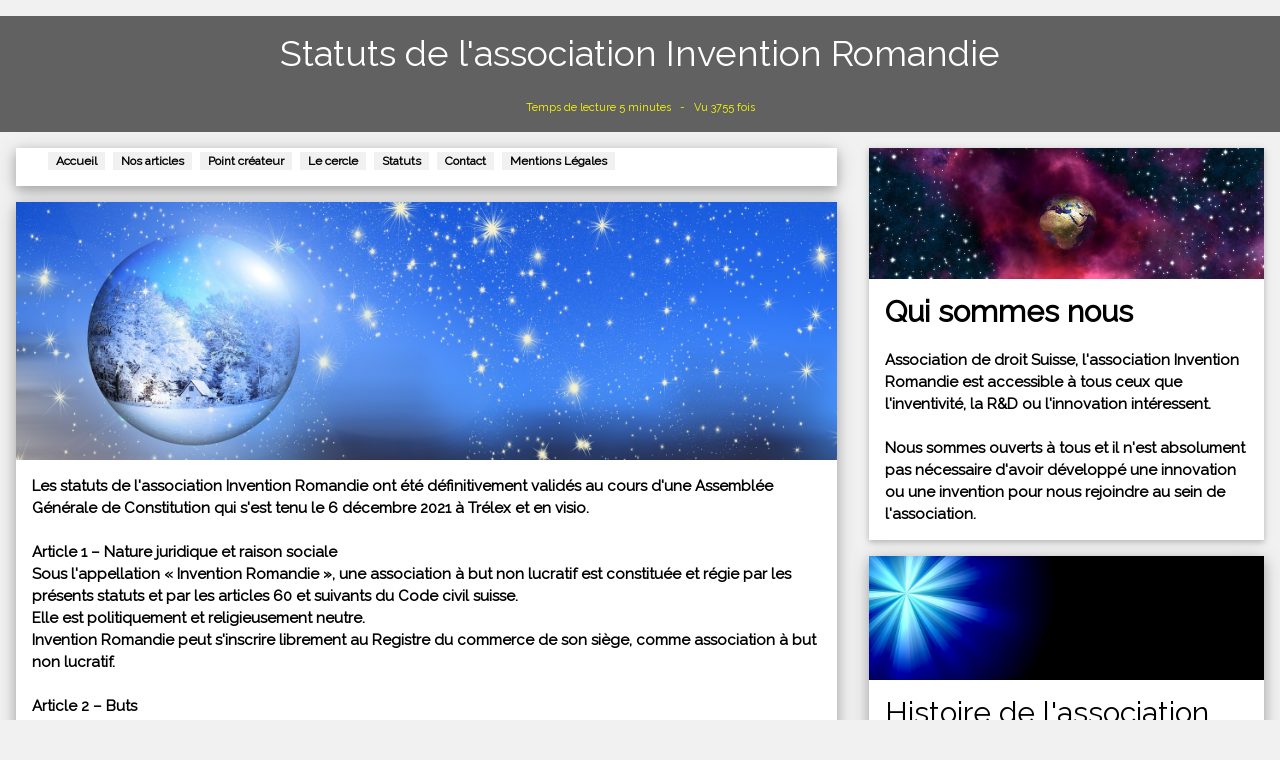

--- FILE ---
content_type: text/html; charset=UTF-8
request_url: http://inventionromandie.ch/Statuts.php
body_size: 9587
content:

<!DOCTYPE html>
<html lang="fr">
<html>


<head>

<title>Statuts de l'association Invention Romandie  Aider les inventeurs</title>

<meta charset="UTF-8">
<meta name="viewport" content="width=device-width, initial-scale=1">

<META NAME="AUTHOR" CONTENT="Association Invention Romandie">
<META HTTP-EQUIV="REPLY-TO" CONTENT="hello@gd2c.ch">  
<META NAME="OWNER" CONTENT="hello@gd2c.ch">
<META NAME="PUBLISHER" CONTENT="Association Invention Romandie">
<META NAME="COPYRIGHT" CONTENT="Copyright 2021  Association Invention Romandie">
<META NAME="DISTRIBUTION" CONTENT="Global">
<META NAME="RATING" CONTENT="General">  
<META NAME="SUBJECT" CONTENT="Association Invention Romandie  Aider les inventeurs et leurs projets  Susciter et appuyer la création de nouvelles entreprises innovantes">    
<META NAME="DESCRIPTION" CONTENT="Association Invention Romandie  Aider les inventeurs et leurs projets  Susciter et appuyer la création de nouvelles entreprises innovantes">      
<META NAME="ABSTRACT" CONTENT="Association Invention Romandie  Aider les inventeurs et leurs projets  Susciter et appuyer la création de nouvelles entreprises innovantes">
<META NAME="KEYWORDS" LANG="FR"CONTENT="Association Invention Romandie  Aider les inventeurs et leurs projets  Susciter et appuyer la création de nouvelles entreprises innovantes">   
<META NAME="date-creation-yyyymmdd" CONTENT="20210619">
<!--  <META NAME="date-creation-NEW VERSION-yyyymmdd" CONTENT="20231226">   -->
<META NAME="date-revision-yyyymmdd" CONTENT="20250816">
<META NAME="REVISIT-AFTER" CONTENT="455 DAYS">  
<META NAME="LANGUAGE" CONTENT="FR">
<META NAME="ROBOTS" CONTENT="ALL">

<link rel="stylesheet" href="https://www.w3schools.com/w3css/4/w3.css">
<link rel="stylesheet" href="https://fonts.googleapis.com/css?family=Raleway">
<style>
body,h1,h2,h3,h4,h5 {font-family: "Raleway", sans-serif}
</style>
</head>


<!--&nbsp;&nbsp;&nbsp;&nbsp;&nbsp;&nbsp;&nbsp;&nbsp;&nbsp;&nbsp;&nbsp;&nbsp;&nbsp;&nbsp;&nbsp;&nbsp;&nbsp;&nbsp;&nbsp;-->


<body class="w3-light-grey">

<!-- w3-content defines a container for fixed size centered content, 
and is wrapped around the whole page content, except for the footer in this example -->
<div class="w3-content" style="max-width:1400px">

<!-- En tête -->
<footer class="w3-container w3-center w3-dark-grey w3-padding-18 w3-margin-top">
  <h1>Statuts de l'association Invention Romandie</h1>
                                  <p><span style="font-size: 11px; color: #FF0;">Temps de lecture 5 minutes &nbsp; - &nbsp; Vu 
								  3755 fois</span></p>
</footer>                                 
<!-- En tête -->


<!-- Grid -->
<div class="w3-row">

<!-- Blog entries -->
<div class="w3-col l8 s12">
<!-- Blog entry -->


  

  <!-- Labels / tags -->
  
 
 
 
<!--    Cas du menu sur la partie de droite    -->   
  
  <!--<div class="w3-card w3-margin">
    
    <div class="w3-container w3-white">
       
       <a href="../index.php" target="_blank" ><span class="w3-tag w3-light-grey w3-small w3-margin-bottom">Acceuil</span></a>
       <a href="../Point-createur.php" target="_blank" ><span class="w3-tag w3-light-grey w3-small w3-margin-bottom">Point créateur</span></a>
       <a href="../Article_00.php" target="_blank" ><span class="w3-tag w3-light-grey w3-small w3-margin-bottom">Articles</span></a>
       <a href="../Statuts.php" target="_blank" ><span class="w3-tag w3-light-grey w3-small w3-margin-bottom">Statuts</span></a>
       <a href="../Mentions-legales.php" target="_blank" ><span class="w3-tag w3-light-grey w3-small w3-margin-bottom">Mentions Légales</span></a> 
       
    </div>
  </div> -->
 
<!--  Traducteur Google Translate  -->  
    <div class="w3-card-4 w3-margin w3-white"> 
    
    <div class="w3-container">
    <div id="google_translate_element"></div>
    <script type="text/javascript">
	function googleTranslateElementInit() {new google.translate.TranslateElement({pageLanguage: 'fr', layout: google.translate.TranslateElement.InlineLayout.SIMPLE}, 'google_translate_element');}
    </script>
    <script type="text/javascript" src="//translate.google.com/translate_a/element.js?cb=googleTranslateElementInit"></script>
    </div>
    
<!--  FIN : Traducteur Google Translate  -->  

 
<!--    Cas du menu sur la partie de gauche    -->    
  
 <!--<div class="w3-card-4 w3-margin w3-white"> -->
  <div class="w3-container">
    <!--<div class="w3-container w3-padding">
      <h4>Tags</h4>
    </div>-->
    
   
    
    
    
    
    
    
    <div class="w3-container w3-white">
       <!--<a href="https://www.gd2c.ch/___IR2/index.php" target="_blank" ><span class="w3-tag w3-black w3-margin-bottom">Acceuil</span></a>-->
       <!--&nbsp;&nbsp;&nbsp;-->
       <a href="../index.php" target="_blank" ><span class="w3-tag w3-light-grey w3-small w3-margin-bottom"><strong>Accueil</strong></span></a>
       &nbsp;<a href="../Article_00.php" target="_blank" ><span class="w3-tag w3-light-grey w3-small w3-margin-bottom"><strong>Nos articles</strong></span></a>
       &nbsp;<a href="../Point-createur.php" target="_blank" ><span class="w3-tag w3-light-grey w3-small w3-margin-bottom"><strong>Point créateur</strong></span></a>
       &nbsp;<a href="../Cercle-inventeurs.php" target="_blank" ><span class="w3-tag w3-light-grey w3-small w3-margin-bottom"><strong>Le cercle</strong></span></a>
       &nbsp;<a href="../Statuts.php" target="_blank" ><span class="w3-tag w3-light-grey w3-small w3-margin-bottom"><strong>Statuts</strong></span></a>
       &nbsp;<a href="../contact.php" target="_blank" ><span class="w3-tag w3-light-grey w3-small w3-margin-bottom"><strong>Contact</strong></span></a>
       &nbsp;<a href="../Mentions-legales.php" target="_blank" ><span class="w3-tag w3-light-grey w3-small w3-margin-bottom"><strong>Mentions Légales</strong></span></a> 
      <!--<span class="w3-tag w3-light-grey w3-small w3-margin-bottom">...</span>--> 
    </div>
    
    

    
    
    
    
    
    
    
  </div> 
 </div>  
  
  
  <div class="w3-card-4 w3-margin w3-white">
    <img src="Images/banner-880301_1920.jpg" alt="Association Invention Romandie" style="width:100%">
    
    <!--<div class="w3-container">
      <h2><b>L'association</b></h2>
    </div>-->

    <div class="w3-container">
      <p><strong>
      Les statuts de l'association Invention Romandie ont été définitivement validés au cours d'une Assemblée Générale de Constitution qui s'est tenu le 6 décembre 2021 à Trélex et en visio.<br><br>
      Article 1 – Nature juridique et raison sociale<br>
      Sous l'appellation « Invention Romandie », une association à but non lucratif est constituée et régie par les présents statuts et par les articles 60 et suivants du Code civil suisse.<br>
      Elle est politiquement et religieusement neutre.<br>
      Invention Romandie peut s'inscrire librement au Registre du commerce de son siège, comme association à but non lucratif.<br><br>
      Article 2 – Buts<br>
      1. Aider les inventeurs à réaliser leurs projets en leur fournissant les conseils appropriés.<br>
      2. Susciter et appuyer la création de nouvelles entreprises qui souhaitent lancer des produits et services innovants.<br>
      3. Réunir et informer les membres et le public sur les domaines qui touchent à la création d'entreprises, à l'innovation, à l'invention et à la recherche d'idées nouvelles.<br>
      4. Défendre, représenter et promouvoir les intérêts des membres dans les milieux politiques et économiques.<br>
      5. Mettre en contact les inventeurs et chercheurs avec le monde économique.<br> 
      6. Après validation d'un projet par la commission des inventeurs, l'association peut se charger de toutes démarches en vue de l'obtention d'un financement. <br>
         Pour se faire Invention Romandie sera nécessairement pourvue d'un pouvoir de représentation à cet effet. Invention Romandie est tenue d'une obligation de moyen et non de résultat.<br>
      7. Créer un réseau de partenaires avec d'autres sociétés, institutions, clubs et associations qui œuvrent tant en suisse qu'à l'étranger.<br>
      8. Promouvoir le ou les sites Internet de l'association.<br>
      9. Favoriser le partage des compétences entre les membres au sein d'un réseau relationnel.<br>
      10. Invention Romandie ne finance aucun projet de quelque façon que ce soit. Son aide se limite toujours à des conseils ou à des prestations de service dont certaines peuvent être payantes. Toutes les honoraires générées seront versés exclusivement sur le compte de l'association.<br><br>
      Article 3 – Durée et siège<br>
      L'association est constituée pour une durée indéterminée. Son siège est à CH-1270 Trélex (canton de Vaud).<br><br>
      Article 4 – Membres<br>
      L'association est formée de :<br>
      1. Membres actifs : Personnes physiques uniquement.<br>
      2. Membres amis : Personnes physiques ou morales.<br>
      3. Membres bienfaiteurs : Personnes physiques ou morales.<br><br>
      Article 5 – Admission, démission et exclusion des membres<br>
      1. La qualité de membre s'acquiert par une demande, examinée et acceptée par le comité directeur, ainsi que par le versement d'une cotisation.<br>
      2. La démission est annoncée par lettre recommandée au comité directeur.<br>
      3. Un membre peut être exclu si son comportement est non-conforme aux buts de l'association ou pour non-respect des présents statuts.<br>
      4. L'admission et l'exclusion d'un membre sont de la seule compétence du comité directeur. Ces décisions ne sont pas motivées et ne sont pas sujettes à recours.<br><br>
      Article 6 – Droit à l'avoir social<br>
      Le membre démissionnaire ou exclu perd tout droit à l'avoir social.<br><br>
      Article 7 – Les organes de l'association sont :<br>
      1. L'assemblée générale, organe suprême de l'association.<br>
      2. Le comité directeur qui est composé au minimum d'un président, d'un trésorier et d'un secrétaire.<br>
      3. Les commissions spéciales qui sont créées par le comité directeur.<br>
      4. Les vérificateurs des comptes.<br><br>
      Article 8 – L'assemblée générale<br>
      A. Généralités<br>
      1. L'assemblée générale a lieu au moins une fois par année civile.<br>
      2. Les convocations sont publiées sur le site Internet de l'association 20 jours avant la date fixée. Si besoin et en remplacement, le comité directeur peut aussi utiliser d'autres moyens (presse, e-mail, courrier etc.)<br>
      3. Des assemblées générales extraordinaires peuvent être convoquées à la demande du président, du comité directeur ou sur demande écrite d'un cinquième au moins de ses membres.<br>
      4. L'assemblée générale est publique.<br>
      5. Tout membre actif, s'étant acquitté de sa cotisation, peut délibérer et voter.<br>
      6. Les décisions sont prises à la majorité simple des membres présents.<br>
      7. Les membres amis peuvent être invités à assister à l'assemblée générale. Ils n'ont pas de droit de vote.<br><br>
      B. Compétences de l'assemblée générale<br>
      1. Election des membres du comité directeur, qui par la suite s'organisent librement entre eux.<br>
      2. Election des vérificateurs des comptes.<br>
      3. Modification des statuts.<br>
      4. Fixation de la cotisation annuelle des membres.<br>
      5. Décisions sur les points portés à l'ordre du jour.<br>
      6. Approbation des activités du comité directeur et des commissions.<br>
      7. pprobation du bilan, du compte de pertes et profits, du rapport des vérificateurs des comptes. Elle donne décharge au comité directeur pour sa gestion.<br>
      8. Décisions en cas de fusion et de dissolution.<br><br>
      C. Ordre du jour<br>
      1. L'assemblée délibère valablement sur les objets portés à l'ordre du jour.<br>
      2. Toute proposition individuelle doit être communiquée par écrit au comité directeur au moins 10 jours avant l'assemblée générale. Toutefois le comité directeur est libre de les traiter. En cas de refus, il en informe l'auteur de la proposition.<br>
      3. Les interventions dans les divers ne feront pas l'objet d'un vote, mais éventuellement d'une consultation.<br><br>
      Article 9 – Le comité directeur<br>
      1. Les nominations au sein du comité directeur sont faites par l'assemblée générale pour une durée de trois ans, mandats renouvelables.<br>
      2. Le comité directeur est composé de 3 membres au minimum, mais toujours d'un nombre impair.<br>
      3. Il organise librement ses structures internes et son fonctionnement. Au besoin, il peut se doter d'un règlement interne qui règle son fonctionnement et celui des sous-commissions.<br>
      4. Il administre l'association en prenant les décisions jugées bonnes pour la réalisation des buts, la gestion et le développement des activités.<br>
      5. Il organise notamment les manifestations associatives (conférences, rencontres etc.)<br>
      6. Il convoque les assemblées générales et présente le rapport d'activité et les comptes.<br>
      7. Il peut constituer et nommer des commissions ad hoc qui comprennent au moins un membre du comité directeur et qui sont chargées de traiter des tâches spéciales.<br>
      8. Il peut donner des mandats ponctuels à des membres.<br>
      9. Toutes les compétences qui ne sont pas expressément attribuées à un autre organe sont du ressort du comité directeur.<br>
      10. Les décisions du comité directeur sont prises à la majorité des membres présents.<br>
      11. La convocation du comité directeur est adressée par courriel au moins 10 jours à l'avance et elle indique les objets à traiter.<br><br>
      Article 10 – Les réviseurs des comptes<br>
      1. Il y a deux réviseurs des comptes.<br>
      2. Ils sont élus par l'assemblée générale pour un mandat de trois ans renouvelables.<br>
      3. Leur tâche consiste à vérifier que les comptes de l'association soient tenus correctement et à faire un rapport à l'assemblée générale sur le contrôle ainsi effectué.<br><br>
      Article 11 – Fonctionnement<br>
      1. Toutes les questions de fonctionnement sont réglées par les présents statuts, les éventuels règlements édictés par le comité directeur, les décisions de l'assemblée et celles du comité directeur.<br>
      2. Les commissions sont placées sous la responsabilité directe du comité directeur.<br>
      3. L'activité des membres du comité directeur ou de l'association est bénévole, sous réserve de décision contraire et exceptionnelle. Le remboursement de frais est également possible sur la base d'une décision du comité directeur.<br>
      4. L'étude des dossiers et des questions posées par les membres ou des tiers peut faire l'objet d'une facturation adressée au bénéficiaire et versée à l'association.<br>
      5. Le comité directeur veille à ce que les manifestations qu'il organise soient, dans la mesure du possible, autofinancées.<br><br>
      Article 12 – Finances et responsabilité<br>
      1. L'association est valablement engagée par la signature de deux membres du comité directeur.<br>
      2. Elle peut solliciter des cotisations, des émoluments, des dons, des participations de sociétés, entreprises ou collectivités publiques ou privées.<br>
      3. Seule la fortune sociale et les actifs propres de l'association servent de garantie auprès des créanciers.<br><br>
      Article 13 – Dissolution<br>
      Décision<br>
      La dissolution de l'association ne pourra être décidée que par une assemblée générale. La décision devra être prise à la majorité des deux tiers des membres présents. Sont assimilés à une dissolution, la fusion avec une autre association ou la modification des buts statutaires.<br>
      Effets de la dissolution<br>
      En cas de dissolution de l'association, l'avoir social et les archives sont attribués, par décision de l'assemblée générale, à une association poursuivant des buts analogues ou, à défaut, à une collectivité publique.<br><br>
      Article 14 – Adoption et entrée en vigueur<br>
      Les présents statuts ont été adoptés le 02 août 2021, lors de l'assemblée constitutive tenue à Trélex en 6 exemplaires originaux dont un pour les archives de l'association.<br>
      Les membres du comité directeur : Gilles de Chezelles, Président - Franklin Zakine, Vice-président - Frédéric Steinmann, Secrétaire - Philippe Maradan, Trésorier - Hugo Soder, Commission des inventeurs<br><br>
      
      
      
      <h5>Adhérer à l'association Invention Romandie</h5>
      Statutairement l'adhésion à l'association Invention Romandie doit faire l'objet d'une demande de votre part en utilisant le formulaire accessible <a href="Documents/Invention Romandie - Bulletin d'adhesion 2024.pdf" target="_blank" > en cliquant ici</a>.<br><br>
      Après l'avoir complété et accompagné de vos motivations, vous pourrez nous faire parvenir ce formulaire par mail <a href="mailto:info@f-coaching.ch ?subject=Invention Romandie - Demande d'adhésion &body=Bonjour,  Veuillez trouver ci-joint ma demande d'adhésion à l'association Invention Romandie complétée par mes soins ..." target="_blank" > en utilisant ce lien </a> <!--ATTENTION - ADRESSE GDC POUR LES TESTS, A METTRE A JOUR LORS DE LA MISE EN LIGNE --> ou en nous adressant directement un mail à l'adresse suivante : info@f-coaching.ch<br><br>
      Conformément à nos <a href="../Statuts.php" target="_blank" >statuts</a>, votre demande sera alors examinée pour acceptation par le Comité Directeur.<br>
      Si votre demande d'adhésion est acceptée, ce qui fort probable, vous recevrez alors une demande de quotisation.<br><br>
      Ce n'est qu'à réception du montant de votre quotisation que votre adhésion sera valide, vous pourrez alors bénéficier des services de l'association Invention Romandie. et participer à la vie de l'association.<br><br>
      
      
      
      
      
      </strong></p>
      <div class="w3-row">
        <!--<div class="w3-col m8 s12">
          <p><button class="w3-button w3-padding-large w3-white w3-border"><b>En savoir plus »</b></button></p>
        </div>-->
        <!--<div class="w3-col m4 w3-hide-small">
          <p><span class="w3-padding-large w3-right"><b>Plus ...</b> <span class="w3-tag">0</span></span></p>
        </div>-->
      </div>
    </div>
  </div>
  <hr>




<!-- Blog entry -->
  <div class="w3-card-4 w3-margin w3-white">
  <img src="../Images/Banner107--.bmp" alt="Image Association Invention Romandie" style="width:100%">
    <div class="w3-container">
      <h2>Informations et actualités</h2>
    </div>

    <div class="w3-container">

      <h3>Rencontre avec la délégation de Qianjiang </span></h3>
      <p><strong>      
      <img src="../Images/Qianjiang-P1260012_.jpg" alt="ville de Qianjiang (Chine)" class="w3-left w3-margin-right" style="width:300px">
      Une délégation de la ville de Qianjiang (Chine) nous a fait l'honneur de nous inviter à les rencontrer lors du passage à Fribourg de quelques uns des représentants de la ville et de la région de Qianjiang.<br /><br />
      Cette rencontre fut à la fois très instructive et très agréable, un grand merci à M. Daming Gong qui avait organisé cette rencontre.<br />
      Tout en partageant un exellent repas chinois, la délégation nous à permis de découvrir cette région 'verte' de la Chine dont l'écrevisse, visible sur le magnifique tableau qui nous a été remis, en est le symbole.<br /><br />
      Nous avons appris que la région de Qianjiang s'était spécialisée dans la fibre optique à tel point qu'aujourd'hui cette région est l'une des plus grande productrice de fibre optique au monde.<br />
      La région s'est alors naturellement développée autour de cette technologie à tel point qu'aujourd'hui l'innovation en matière de produits et services autour de la fibre optique est en plein développement.<br /><br />
      Après une super soirée, chacun est reparti et nous sommes convenus de nous revoir lors d'une prochaine visite de la représentation de Qianjiang en Suisse.<br />
      Un grand merci à toute l'équipe de Qianjiang pour cette soirée d'échange qui a été en tous points formidable.<br />

      </strong></p>
      
      
      <h3>Notre évent au Domaine de Chantailles</span></h3>
      <p><strong>      
      <img src="../Images/Domaine des  Chantailles.jpg" alt="Association Invention Romandie" class="w3-left w3-margin-right" style="width:300px">
      Nous avons passé une très agréable fin de journée au <a href="https://chantailles.ch/" target="_blank" > Domaine de Chantailles </a> le 17 Octobre 2024. <br />
Nous avions choisi ce domaine car son exploitant est, comme nombre d'entre nous, un innovateur dans son domaine. <br />
Plusieurs inventeurs étaient venus nous présenter leurs inventions et nous ont fait passer un très bon moment. <br />
Après ces présentations, chacun a pu échanger sur différents sujets autour du monde de l'invention mais aussi sur la qualité des vins présentés et, surtout, dégustés 'avec modération'.</b>Un grand merci à tous ceux qui se sont déplacés pour partager ces très agréables moments d'échanges.<br />

      </strong></p>
      <br />
      
      <h3>Assemblée Générale de Mars 2024</span></h3>
      <p><strong>      
      <img src="../Images/1000053409.jpg" alt="Association Invention Romandie" class="w3-left w3-margin-right" style="width:300px">
      Notre Assemblée Générale a eu lieu le Jeudi 14 Mars 2024 et à été l'occasion pour certains de présenter quelques solutions innovantes qui ont rencontré un grand succès.<br />
      Après ces présentations et l'AG elle-même, comme vous pouvez le voir sur la photo, un certain nombre sont restés pour partager un grand moment d'échange autour d'un bon et joyeux repas.</b>
      </strong></p> 
      <br />
      
     <h3>Event du 30 novembre 2023</span></h3>
      <p><strong>
      Nous avions organisé une réunion de l'association à St Cergues, hélas la neige s'en est mélée et seule une douzaine de membres de l'association ont bravés la neige et se sont retrouvés pour un repas fort sympatique durant lequel les échanges furent nombreux et très intéressants.</b>
      </strong></p>
      
      
      
      <!--<div class="w3-row">-->
        <!--<div class="w3-col m8 s12">
          <p><button class="w3-button w3-padding-large w3-white w3-border"><b>READ MORE »</b></button></p>
        </div>-->
        <!--<div class="w3-col m4 w3-hide-small">
          <p><span class="w3-padding-large w3-right"><b>Comments  </b> <span class="w3-badge">2</span></span></p>
        </div>-->
      <!--</div>-->
   </div>
 </div>
<!-- END BLOG ENTRIES --> 


 
</div>


<!--  PARTIE DE DROITE    PARTIE DE DROITE   ->

<!-- Introduction menu -->
<div class="w3-col l4">







  <!-- About Card -->
  <div class="w3-card w3-margin w3-margin-top">
  <img src="../Images/banner-1176683_640.jpg" alt="Association Invention Romandie" style="width:100%">
  <!--<img src="https://www.gd2c.ch/___IR2/images/(Bandeau05).jpg" alt="Association Invention Romandie" style="width:100%">-->
  
    <div class="w3-container w3-white">
      <h2><strong>Qui sommes nous</h2>
      <p><strong>
      Association de droit Suisse, l'association Invention Romandie est accessible à tous ceux que l'inventivité, la R&D ou l'innovation intéressent.<br><br>
      Nous sommes ouverts à tous et il n'est absolument pas nécessaire d'avoir développé une innovation ou une invention pour nous rejoindre au sein de l'association.
      </strong></p>
    </div>    
  </div> 




    <!-- Blog entry -->
  <div class="w3-card-4 w3-margin w3-white">
  <img src="../Images/banner-1557835__340.jpg" alt="Image Association Invention Romandie" style="width:100%">
    <div class="w3-container">
      <h2>Histoire de l'association</h2>
    </div>

    <div class="w3-container">

      <h3>A l'origine</h3>
      <strong>
      <p>Les statuts de l'association Invention Romandie ont été adoptés par les fondateurs le 02 août 2021, lors d'une assemblée de préparation qui s'est tenue en Romandie. </p></b>
      </strong>      
      
      <h3>Constitution</h3>
      <p><strong>
      Ces statuts ont été définitivement validés au cours d'une Assemblée Générale de Constitution qui s'est tenu le 6 décembre 2021 à Trélex et en visio.</b>
      </strong></p>
      
      
      
      <div class="w3-row">
        <!--<div class="w3-col m8 s12">
          <p><button class="w3-button w3-padding-large w3-white w3-border"><b>READ MORE »</b></button></p>
        </div>-->
        <!--<div class="w3-col m4 w3-hide-small">
          <p><span class="w3-padding-large w3-right"><b>Comments  </b> <span class="w3-badge">2</span></span></p>
        </div>-->
      </div>
    </div>
  </div>
<!-- END BLOG ENTRIES --> 




  <!-- Posts -->
  <div class="w3-card w3-margin">
    <div class="w3-container w3-padding">
      <h4><strong>Nos membres vous présentent</strong></h4>
    </div>
    <ul class="w3-ul w3-hoverable w3-white">
    
      <li class="w3-padding-16 w3-hide-medium w3-hide-small">
        <img src="../Images/banner-1033936_640.jpg" alt="Association Invention Romandie" class="w3-left w3-margin-right" style="width:100px">
        <!--<span class="w3-large">'Vous aussi'</span><br>
        <span>-->
        Vous souhaitez présenter sur le site de l'Association Invention Romandie une ou plusieurs de vos inventions, merci d'utiliser notre document accessible <a href="Documents/Invention_Romandie–Presentation_invention.docx" target="_blank" ><button class="w3-tag w3-light-grey w3-small w3-margin-bottom"> en cliquant ici </b></button></a>
        </span>
      </li>
      
      <li class="w3-padding-16">
        <img src="../Images/Memory-Knocker.png" alt="Association Invention Romandie" class="w3-left w3-margin-right" style="width:100px">
        <span class="w3-large">Transmission de données depuis un système émetteur jusqu'à un système récepteur</span><br>
        <span>
        Aujourd'hui utilisé des centaines de fois par jour par des milliards de personnes dans le monde, ce brevet déposé en 1989, est devenu une infime partie (de l'ordre du micron) de chaque processeur qui équipe chacune de nos machines (ordinateurs, smartphones, tablettes, ...)
        <a href="https://www.dechezelles.fr/invent.php" target="_blank" ><button class="w3-tag w3-light-grey w3-small w3-margin-bottom"><b> >>> En savoir plus</b></button></a>
        </span>
      </li>
      
      <li class="w3-padding-16">
        <img src="../Images/(328).jpg" alt="Association Invention Romandie" class="w3-left w3-margin-right" style="width:100px">
        <span class="w3-large">Sécurité des biens et des personnes</span><br>
        <span>
        Système de sécurisation de l'authentification d'informations émises à travers un réseau de transmission d'informations utilisant une solution de cryptage à clé publique/privée, brevet déposé en 2001.
        <a href="https://www.dechezelles.fr/Gilles%20de%20Chezelles%20-%20Brevet%20S%C3%A9curit%C3%A9%20-%20Pr%C3%A9sentation.html" target="_blank" ><button class="w3-tag w3-light-grey w3-small w3-margin-bottom"><b> >>> En savoir plus</b></button></a>
        </span>
      </li> 
      
      <li class="w3-padding-16">
        <img src="../Images/(214).jpg" alt="Association Invention Romandie" class="w3-left w3-margin-right" style="width:100px">
        <span class="w3-large">Sécurisation des transactions financières dématérialisées</span><br>
        <span>
        Système de sécurisation du paiement par carte de crédit à travers un réseau de transmission d'informations / Authentication utilisant une solution de cryptage à clé publique/privée, brevet déposé en 2001.
        <a href="https://www.dechezelles.fr/Gilles%20de%20Chezelles%20-%20Brevet%20CB%20-%20Page%20r%C3%A9sum%C3%A9.html" target="_blank" ><button class="w3-tag w3-light-grey w3-small w3-margin-bottom"><b> >>> En savoir plus</b></button></a>
        </span>
      </li>   
      
      <li class="w3-padding-16 w3-hide-medium w3-hide-small">
        <img src="../Images/(201).jpg" alt="Association Invention Romandie" class="w3-left w3-margin-right" style="width:100px">
        <span class="w3-large">'Entre nous'</span><br>
        <span>
        Entre nous Innovateurs & Inventeurs est un moment d'échange collectif en visio qui a été créé pour permettre à tous ceux que l'innovation et l'inventivitée inspirent d'échanger afin d'y partager expériences, déceptions, voire solitude mais aussi espoirs, chances, réussites, ... 
        <a href="https://www.dechezelles.fr/Article_Entre-nous-innov.php" target="_blank" ><button class="w3-tag w3-light-grey w3-small w3-margin-bottom"><b> >>> En savoir plus</b></button></a>
        </span>
      </li>
        
    </ul>
  </div>
  <hr>  




  <!-- Posts -->
  <div class="w3-card w3-margin">
    <div class="w3-container w3-padding">
      <h4><strong>Nos derniers articles</strong></h4>
    </div>
    <ul class="w3-ul w3-hoverable w3-white">
      
      <li class="w3-padding-16">
        <img src="../Images/3.jpg" alt="Association Invention Romandie" class="w3-left w3-margin-right" style="width:100px">
        <!--<span class="w3-large">Tous nos articles</span><br>-->
        <span>
        <!--Présentation rapide de l'article-->
        <a href="../Article_00.php" target="_blank" ><button class="w3-tag w3-light-grey w3-small w3-margin-bottom"><b> >>> Accéder à l'ensemble de nos articles</b></button></a>
        </span>
      </li>
      
      <li class="w3-padding-16">
        <img src="../Images/(319).jpg" alt="Association Invention Romandie" class="w3-left w3-margin-right" style="width:100px">
        <span class="w3-large">La propriété intellectuelle, pourquoi et comment ?</span><br>
        <span>
        La propriété intellectuelle est à la base de tout ce qui permet à l'auteur d'une innovation technologique ou d'une œuvre de l'esprit de se protéger contre la copie ou le plagiat.
        <a href="../Article_03.php" target="_blank" ><button class="w3-tag w3-light-grey w3-small w3-margin-bottom"><b> >>> Lire l'article</b></button></a>
        </span>
      </li>
      
      
      <!--<li class="w3-padding-16 w3-hide-medium w3-hide-small">
        <img src="../Images/(214).jpg" alt="Association Invention Romandie" class="w3-left w3-margin-right" style="width:100px">
        <span class="w3-large">Start-up et économie réelle</span><br>
        <span>
        Avant tout la start-up a besoin d'argent car une bonne idée n'est rien si l'on n'a pas les moyens de la concrétiser. 
        <a href="../Article_04.php" target="_blank" ><button class="w3-tag w3-light-grey w3-small w3-margin-bottom"><b> >>> Lire l'article</b></button></a>
        </span>
      </li> 
      
      <li class="w3-padding-16">
        <img src="../Images/(67).jpg" alt="Association Invention Romandie" class="w3-left w3-margin-right" style="width:100px">
        <span class="w3-large">Pollution : Interdire, taxer, éduquer, … ?</span><br>
        <span>
        l'homme, depuis des milliers d'années, a dégradé et pollué la terre mais il n'est pas le seul ni le premier ...
        <a href="../Article_05.php" target="_blank" ><button class="w3-tag w3-light-grey w3-small w3-margin-bottom"><b> >>> Lire l'article</b></button></a>
        </span>
      </li>
      
      <li class="w3-padding-16">
        <img src="../Images/(201).JPG" alt="Association Invention Romandie" class="w3-left w3-margin-right" style="width:100px">
        <span class="w3-large">Idéation, innovation et invention</span><br>
        <span>
        Une séance d'idéation c'est un peu une machine à produire des idées et à les mettre en forme.
        <a href="../Article_02.php" target="_blank" ><button class="w3-tag w3-light-grey w3-small w3-margin-bottom"><b> >>> Lire l'article</b></button></a>
        </span>
      </li>-->
      
      
      <li class="w3-padding-16">
        <img src="../Images/(311).jpg" alt="Association Invention Romandie" class="w3-left w3-margin-right" style="width:100px">
        <span class="w3-large">Editeur, intégrateur et utilisateur</span><br>
        <span>
        Souvent source de désillusion, le choix de l'application spécifique se révèle souvent chronophage avec des délais de réalisations rarement tenus.
        <a href="../Article_07.php" target="_blank" ><button class="w3-tag w3-light-grey w3-small w3-margin-bottom"><b> >>> Lire l'article</b></button></a>
        </span>
      </li>
      
      <li class="w3-padding-16">
        <img src="../Images/(303).jpg" alt="Association Invention Romandie" class="w3-left w3-margin-right" style="width:100px">
        <span class="w3-large">Mode projet et innovation</span><br>
        <span>
        Qui dit organisation en mode projet dit, nécessairement, gestion de projet.
        <a href="../Article_02.php" target="_blank" ><button class="w3-tag w3-light-grey w3-small w3-margin-bottom"><b> >>> Lire l'article</b></button></a>
        </span>
      </li>  
      
      <li class="w3-padding-16">
        <img src="../Images/(201).jpg" alt="Association Invention Romandie" class="w3-left w3-margin-right" style="width:100px">
        <span class="w3-large">Rien n'est plus fragile qu'une idéee</span><br>
        <span>
        De l'idée au produit, la route est longue et les difficultés, voire désillusions, sont souvent nombreuses.
        <a href="../Article_01.php" target="_blank" ><button class="w3-tag w3-light-grey w3-small w3-margin-bottom"><b> >>> Lire l'article</b></button></a>
        </span>
      </li> 
      
      
    </ul>
  </div>
  <hr>  
  

  
<!-- END Introduction Menu -->
</div>

<!-- END GRID -->
</div><br>

<!-- END w3-content -->
</div>




<!-- Bas de page avec (c) -->
<!--<footer class="w3-container w3-dark-grey w3-padding-32 w3-margin-top">-->
<footer class="w3-container w3-center w3-dark-grey w3-padding-18 w3-margin-top">
<!--  <button class="w3-button w3-black w3-disabled w3-padding-large w3-margin-bottom">Previous</button>
  <button class="w3-button w3-black w3-padding-large w3-margin-bottom">Next »</button>-->
  <p>Tous les textes, les images et les vidéos du site de l'Association Invention Romandie sont et restent la propri&eacute;t&eacute; exclusive de leurs auteurs respectifs.<br />
  Ce site a été développé par <a href="https://www.wgd2c.ch" target="_blank"> GD2C</a> à partir d'un template de <a href="https://www.w3schools.com/w3css/default.asp" target="_blank">w3.css</a> - &copy; 2021 - 2026 </p>
</footer> 
<!-- .. / Bas de page avec (c) -->

 

</body>
</html>
